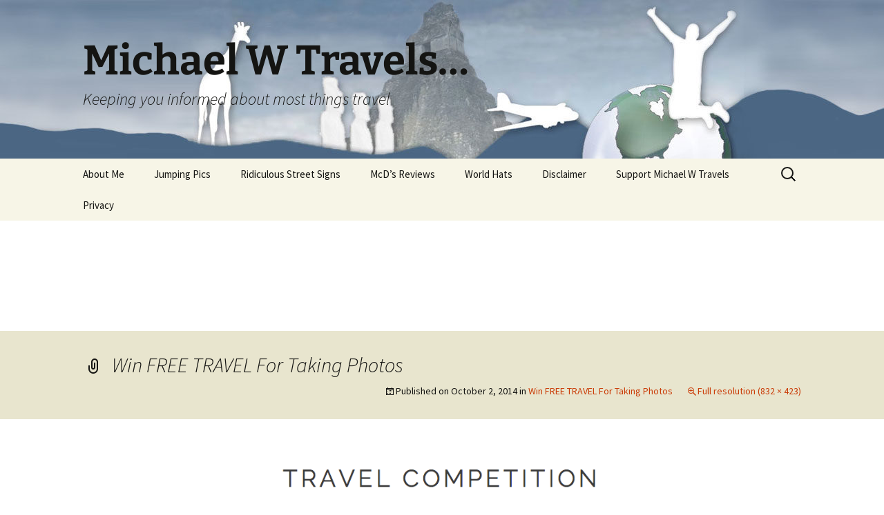

--- FILE ---
content_type: application/javascript; charset=utf-8
request_url: https://fundingchoicesmessages.google.com/f/AGSKWxUF9bK5yymKG4sThqgh9y26VE2KuY0P0m7fOwD0rqFXzLVHBvaKbyk9nQ0RsgYFae0ggUMyM_wCg6Bf2EjH6pDq1LN0_SC-w1GZWm2GsmzqwIzY3nxuwl1-bphJRzskIvnV3rHURUdbJSDqOfju6iDTQJuOsj87Da9reew0h73MfYypsVacHBhKifIV/_/adv_box_/ads-mobileweb-.biz/ad2//google_caf.js?/poker-ad.
body_size: -1293
content:
window['5d1d6de4-62de-4fbf-8d20-1095b54dc6b9'] = true;